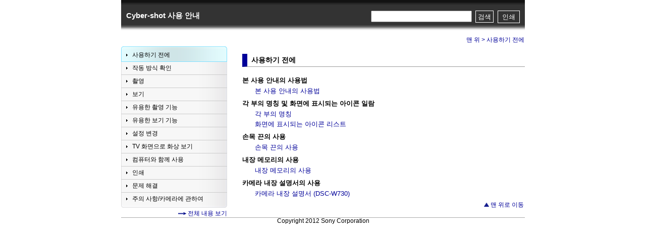

--- FILE ---
content_type: text/html
request_url: https://helpguide.sony.net/gbmig/44436404/v1/kr/contents/01/index.html
body_size: 7384
content:
<!DOCTYPE html PUBLIC "-//W3C//DTD XHTML 1.0 Strict//EN" "http://www.w3.org/TR/xhtml1/DTD/xhtml1-strict.dtd">
<html xmlns="http://www.w3.org/1999/xhtml" lang="ko" xml:lang="ko">
	<!-- saved from url=(0014)about:internet -->
	<head>
		<meta http-equiv="Content-Type" content="text/html; charset=UTF-8" />
		<meta http-equiv="content-script-type" content="text/javascript" />
		<meta name="title1" content="사용하기 전에" />
		<meta name="Applicable model" content="DSC-W710/W730" />
		<meta name="keywords" content="온라인 사용설명서,설명서,사용 안내,사용설명서,사용 설명서,사용 지침,지원,Cyber-shot" />
		<title>DSC-W710/W730 | Cyber-shot 사용 안내</title>
		<link rel="stylesheet" type="text/css" href="../common/styles/style_kr.css" media="all" />
		<script type="text/javascript">var UseIE=false;</script>
<!--[if IE]>
		<script type="text/javascript">var UseIE=true;</script>
<![endif]-->
		<script type="text/javascript" src="../common/scripts/onload.js"></script>
		<script type="text/javascript" src="../common/scripts/mouseaction.js"></script>
		<script type="text/javascript" src="../common/scripts/print.js"></script>
		<script type="text/javascript" src="../common/scripts/search_library.js"></script>
		<script type="text/javascript" src="../search/resource.json"></script>
	</head>
	<body>
		<a name="page_top"></a>
		<div class="header">
			<div class="heading_bar">
				<div class="manual_name"><a href="../../index.html">Cyber-shot 사용 안내</a></div>
				<div class="print"><a href="javascript:void(0);" target="_self" onclick="openPrintWindow();">인쇄</a></div>
				<div class="search_button" onmouseout="this.className='search_button';" onmouseover="this.className='search_button_mouseover';">
					<button id="id_search_button" type="submit">검색</button>
				</div>
				<div class="search_input">
					<input id="id_search" name="search" accesskey="k" onkeydown="fncSearchKeyDown(event.keyCode, this.value);" />
				</div>
			</div>
		</div>
		<div class="container" id="docs">
			<div class="menu">
<a href="../../contents/01/index.html" class="menu_item_top_select">
<div class="menu_item_header"><img src="../common/images/ispacer.gif" /></div>
<div class="menu_item"><div class="item"><img class="arrow" src="../common/images/arrow.png" />사용하기 전에</div></div>
</a
><a href="../../contents/02/index.html" class="menu_item_middle previous_selected">
<div class="menu_item_header"><img src="../common/images/ispacer.gif" /></div>
<div class="menu_item"><div class="item"><img class="arrow" src="../common/images/arrow.png" />작동 방식 확인</div></div>
</a
><a href="../../contents/03/index.html" class="menu_item_middle">
<div class="menu_item_header"><img src="../common/images/ispacer.gif" /></div>
<div class="menu_item"><div class="item"><img class="arrow" src="../common/images/arrow.png" />촬영</div></div>
</a
><a href="../../contents/04/index.html" class="menu_item_middle">
<div class="menu_item_header"><img src="../common/images/ispacer.gif" /></div>
<div class="menu_item"><div class="item"><img class="arrow" src="../common/images/arrow.png" />보기</div></div>
</a
><a href="../../contents/05/index.html" class="menu_item_middle">
<div class="menu_item_header"><img src="../common/images/ispacer.gif" /></div>
<div class="menu_item"><div class="item"><img class="arrow" src="../common/images/arrow.png" />유용한 촬영 기능</div></div>
</a
><a href="../../contents/06/index.html" class="menu_item_middle">
<div class="menu_item_header"><img src="../common/images/ispacer.gif" /></div>
<div class="menu_item"><div class="item"><img class="arrow" src="../common/images/arrow.png" />유용한 보기 기능</div></div>
</a
><a href="../../contents/07/index.html" class="menu_item_middle">
<div class="menu_item_header"><img src="../common/images/ispacer.gif" /></div>
<div class="menu_item"><div class="item"><img class="arrow" src="../common/images/arrow.png" />설정 변경</div></div>
</a
><a href="../../contents/08/index.html" class="menu_item_middle">
<div class="menu_item_header"><img src="../common/images/ispacer.gif" /></div>
<div class="menu_item"><div class="item"><img class="arrow" src="../common/images/arrow.png" />TV 화면으로 화상 보기</div></div>
</a
><a href="../../contents/09/index.html" class="menu_item_middle">
<div class="menu_item_header"><img src="../common/images/ispacer.gif" /></div>
<div class="menu_item"><div class="item"><img class="arrow" src="../common/images/arrow.png" />컴퓨터와 함께 사용</div></div>
</a
><a href="../../contents/10/index.html" class="menu_item_middle">
<div class="menu_item_header"><img src="../common/images/ispacer.gif" /></div>
<div class="menu_item"><div class="item"><img class="arrow" src="../common/images/arrow.png" />인쇄</div></div>
</a
><a href="../../contents/11/index.html" class="menu_item_middle">
<div class="menu_item_header"><img src="../common/images/ispacer.gif" /></div>
<div class="menu_item"><div class="item"><img class="arrow" src="../common/images/arrow.png" />문제 해결</div></div>
</a
><a href="../../contents/12/index.html" class="menu_item_bottom">
<div class="menu_item_header"><img src="../common/images/ispacer.gif" /></div>
<div class="menu_item"><div class="item"><img class="arrow" src="../common/images/arrow.png" />주의 사항/카메라에 관하여</div></div>
<div class="menu_item_footer"><img src="../common/images/ispacer.gif" /></div>
</a>
				<div class="link_to_contentslist"><img src="../common/images/arrow_contentslist_right.gif" alt="" width="16" height="5" /> <a href="../contentslist.html">전체 내용 보기</a></div>
			</div>
			<div class="content">
				<div class="navigator">
					<div class="topic_path"><a href="../../index.html">맨 위</a>&nbsp;&gt;&nbsp;사용하기 전에</div>
				</div>
<h1 class="l0">사용하기 전에</h1>
<ul class="toc">
			<li class="tocl1"><a name="l_본 사용 안내의 사용법" style="text-decoration:none;">본 사용 안내의 사용법</a></li>
				<li class="tocl2"><a href="./01/01/01.html">본 사용 안내의 사용법</a></li>
			<li class="tocl1"><a name="l_각 부의 명칭 및 화면에 표시되는 아이콘 일람" style="text-decoration:none;">각 부의 명칭 및 화면에 표시되는 아이콘 일람</a></li>
				<li class="tocl2"><a href="./02/01/01.html">각 부의 명칭</a></li>
				<li class="tocl2"><a href="./02/02/02.html">화면에 표시되는 아이콘 리스트</a></li>
			<li class="tocl1"><a name="l_손목 끈의 사용" style="text-decoration:none;">손목 끈의 사용</a></li>
				<li class="tocl2"><a href="./03/01/01.html">손목 끈의 사용</a></li>
			<li class="tocl1"><a name="l_내장 메모리의 사용" style="text-decoration:none;">내장 메모리의 사용</a></li>
				<li class="tocl2"><a href="./04/01/01.html">내장 메모리의 사용</a></li>
			<li class="tocl1"><a name="l_using the in-camera guide" style="text-decoration:none;">카메라 내장 설명서의 사용</a></li>
				<li class="tocl2"><a href="./05/01/01.html">카메라 내장 설명서 (DSC-W730)</a></li>
</ul>
				<div class="return_to_top"><img src="../common/images/s3040.gif" alt="" width="10" height="8" /> <a href="#page_top">맨 위로 이동</a></div>
			</div>
			<div class="footer">
				<div class="copy_right">Copyright 2012 Sony Corporation</div>
			</div>
		</div>
	</body>
</html>


--- FILE ---
content_type: text/css
request_url: https://helpguide.sony.net/gbmig/44436404/v1/kr/contents/common/styles/style_kr.css
body_size: 16691
content:
/*********************************************************
  Cascading Style Sheet for Cybershot HTML.
	Version 2.0.0: 2011-08-26

  Copyright 2010-2011 Sony Corporation
 *********************************************************/
/*** common ******************************************************************/
*{
	margin:		0px;
	padding:	0px;
}

body{
	text-align: center;
	background-color: #ffffff;
	font-size:	72%;
	font-family: sans-serif;
}

body div{
	text-align: left;
}
img{
	border:		none;
}
img.so_uni{
	vertical-align:	middle;
}

/*** header ******************************************************************/
div.header{
	width:			800px;
	margin-left:	auto;
	margin-right:	auto;
}

div.heading_bar{
	height:				50px;
	color:				#ffffff;
	padding:			22px 10px 0px 10px;
	background-image:	url(../images/title_bg.png);
	background-repeat:	repeat-x;
}

div.manual_name{
	font-size:		130%;
	font-weight:	bold;
	float:			left;
}

div.manual_name a{
	text-decoration:	none;
	color:				#FFFFFF;
}

/*** print *********************************************************/
div.print a{
	float:			right;
	color:			#ffffff;
	font-size:		13px;
	border:			1px solid #ffffff;
	padding:		3px 8px 2px 8px;
	margin-right:	0px;
	margin-top:		-1px;
	text-decoration:		none;
	background-color:		#333333;
}

/* hack for IE6 */
* html div.print a{
	padding:		3px 8px 3px 8px;
	margin-top:		0px;
}

/* hack for IE7 */
*+html div.print a{
	padding:		4px 8px 2px 8px;
	margin-top:		0px;
}

div.print a:hover{
	color:				#333333;
	border-top:			2px solid #666666;
	border-left:		2px solid #666666;
	background-color:	#cccccc;
	padding:			3px 8px 2px 7px;
}

/* hack for IE6 */
* html div.print a{
	padding:			3px 8px 3px 8px;
}

/* hack for IE7 */
*+html div.print a{
	padding:			4px 8px 2px 8px;
}


/*** font size *****************************************************/
div.font_size{
	float:			right;
	font-size:		13px;
	padding-top:	4px;
	padding-right:	4px;
}

div.font_size_icon{
	float:	right;
}

/*** Search ********************************************************/
div.search_button{
	float:			right;
	margin-right:	8px;
}

div.search_button_mouseover{
	float:			right;
	margin-right:	7px;
}

div.search_button button{
	color:			#ffffff;
	font-size:		13px;
	border:			1px solid #ffffff;
	padding:		3px 4px 1px 4px;
	margin-top:		-1px;
	background-color:		#333333;
}

/* hack for IE7 */
*+html div.search_button button{
	padding:		4px 4px 0px 4px;
}

div.search_button_mouseover button{
	cursor:				hand;
	color:				#333333;
	font-size:			13px;
	border-top:			2px solid #666666;
	border-right:		1px solid #ffffff;
	border-left:		2px solid #666666;
	border-bottom:		1px solid #ffffff;
	padding:			3px 4px 1px 4px;
	margin-top:			-1px;
	background-color:	#cccccc;
}

/* hack for IE7 */
*+html div.search_button_mouseover button{
	padding:		4px 4px 0px 4px;
}

div.search_input{
	float:		right;
	margin-top:	-1px;
}

div.search_input input#id_search{
	padding-top:	2px;
	padding-bottom:	2px;
	width:			196px;
	margin-right:	7px;
}

/*** container ***************************************************************/
div.container{
	width:			800px;
	height:			auto;
	margin-left:	auto;
	margin-right:	auto;
}

/*** menu **********************************************************/
div.menu{
	width:			210px;
	float:			left;
	text-align:		left;
	padding-top:	20px;
}

div.menu a{
	text-decoration:	none;
	color:				#000000;
	display:			block;
}

div.menu_item_header{
	height:				1px;
	background-image:	url(../images/unselected_line.png);
	cursor:				pointer;
}
a.menu_item_top div.menu_item_header{
	height:				6px;
	background-image:	url(../images/unselected_normal_top.png);
}
div.menu_item{
	background-image:	url(../images/unselected_normal_middle.png);
	background-repeat:	repeat-y;
	padding:			5px 12px;
	cursor:				pointer;
}
a.menu_item_top div.menu_item{
	padding-top:		4px;
}
a.menu_item_bottom div.menu_item{
	padding-bottom:		4px;
}
div.menu_item_footer{
	height:				6px;
	border:				none;
	background-image:	url(../images/unselected_normal_bottom.png);
	background-repeat:	no-repeat;
	cursor:				pointer;
}
div.item{
	text-indent:		-12px;
	margin-left:		10px;
}

a.menu_item_middle_selected div.menu_item_header,
a.menu_item_bottom_selected div.menu_item_header,
a.menu_item_middle_select div.menu_item_header,
a.menu_item_bottom_select div.menu_item_header{
	height:				1px;
	background-image:	url(../images/selected_line.png);
	cursor:				pointer;
}
a.menu_item_top_selected div.menu_item_header,
a.menu_item_top_select div.menu_item_header{
	height:				6px;
	background-image:	url(../images/selected_normal_top.png);
}
a.menu_item_middle_selected div.menu_item,
a.menu_item_top_selected div.menu_item,
a.menu_item_bottom_selected div.menu_item,
a.menu_item_middle_select div.menu_item,
a.menu_item_top_select div.menu_item,
a.menu_item_bottom_select div.menu_item{
	background-image:	url(../images/selected_normal_middle.png);
}
a.menu_item_top_selected div.menu_item,
a.menu_item_top_select div.menu_item{
	padding-top:		4px;
}
a.menu_item_bottom_selected div.menu_item,
a.menu_item_bottom_select div.menu_item{
	padding-bottom:		4px;
}
a.menu_item_bottom_selected div.menu_item_footer,
a.menu_item_bottom_select div.menu_item_footer{
	background-image:	url(../images/selected_normal_bottom.png);
}
a.previous_selected div.menu_item_header{
	background-image:	url(../images/selected_line.png);
}

img.arrow{
	padding-right:	9px;
	vertical-align:	middle;
}

div.link_to_contentslist{
	text-align:		right;
	margin-top:		4px;
}
div.link_to_contentslist img{
	vertical-align:	middle;
}

div.link_to_contentslist a{
	display:		inline;
	color:			#000099;
}

div.link_to_contentslist a:hover{
	text-decoration:	underline;
}

/*** content *******************************************************/
div.content{
	width:			560px;
	margin-left:	30px;
	float:			right;
}

div.content a{
	text-decoration:	none;
	color:				#000099;
}

div.content a:hover{
	text-decoration:	underline;
	color:				#000099;
}

/*** navigator *******************************************/
div.topic_path{
	text-align:		right;
	padding-left:	1px;
	padding-right:	1px;
	font-size:		100%;
	color:			#000099;
}

div.topic_path a{
	text-decoration:	none;
	color:				#000099;
}

div.topic_path a:hover{
	text-decoration:	underline;
	color:				#000099;
}

/*** top pages *******************************************/
h1.manual_models{
	margin-top:		14px;
	color:			#000000;
	font-size:		160%;
	font-weight:	bold;
}

div.manual_title{
	width:			560px;
	margin-top:		5px;
	margin-bottom:	5px;
	padding-bottom:	4px;
	font-size:		135%;
	color:			#000000;
	font-weight:	bold;
	line-height:	130%;
	border-bottom:	1px solid #0000fe;
}

div.lead_text{
	margin-top:		7px;
	margin-bottom:	6px;
	color:			#000000;
	font-size:		100%;
	font-weight:	normal;
	line-height:	130%;
}

div.logo{
	text-align:		right;
	margin-top:		10px;
	margin-bottom:	10px;
}

/*** toc pages *******************************************/
h1.l0{
	margin-top:		20px;
	margin-bottom:	18px;
	padding-top:	4px;
	padding-bottom:	3px;
	padding-left:	8px;
	clear:			both;
	color:			#000000;
	font-size:		120%;
	font-weight:	bold; 
	border-bottom:	1px solid #999999;
	border-left:	10px solid #000099;
}

ul.toc{
	list-style:	none;
	font-size:	110%;
}

ul.toc li.tocl1{
	margin-top:		8px;
	margin-bottom:	3px;
	font-weight:	bold; 	
	line-height:	145%;
}
li.tocl1 a{
	color:			#000000;
}

ul.toc li.tocl2{
	margin-top:		4px;
	margin-left:	25px;
	font-weight:	normal; 	
	line-height:	130%;
}
li.tocl2 a{
	color:			#000099;
}

/*** footer ********************************************************/
div.footer{
	width:				800px;
	height:				auto;
	clear:				both;
	font-weight:		normal;
	background-color:	#ffffff;
}

div.return_to_top{
	margin-top:			7px;
	padding-right:		2px;
	padding-left:		10px;
	font-size:			100%;
	text-align:			right;
}

div.return_to_top a{
	text-decoration:	none;
	color:				#000099;
}

div.return_to_top a:hover{
	text-decoration:	underline;
	color:				#000099;
}

div.copy_right{
	width:			800px;
	margin-top:		4px;
	margin-bottom:	10px;
	text-align:		center;
	border-top:		1px solid #aaaaaa;
}


/*** contents pages **********************************************************/
/*** headings ******************************************************/
h2.l2{
	margin-bottom:	18px;
	padding-top:	20px;
	padding-bottom:	5px;
	clear:			both;
	color:			#000000;
	font-size:		130%;
	font-weight:	bold; 
	border-bottom:	solid 2px #aaaaaa;
}

h3.l3{
	margin-top:		26px;
	margin-bottom:	8px;
	padding:		2px 0px 0px 5px;
	color:			#000000;
	font-size:		120%;
	font-weight:	bold;
	border-left:	5px solid #000099;
	vertical-align:	middle;
}

h4.l4{
	margin-top:		10px;
	margin-bottom:	3px;
	padding:		2px 0px 0px 0px;
	color:			#000000;
	font-size:		120%;
	font-weight:	bold;
	line-height:	125%;
}

div.item_list_title{
	margin-top:		25px;
	margin-bottom:	5px;
	padding-top:	5px;
	font-weight:	bold;
	color:			#000000;
	border-top:		solid 1px #cccccc;
}

/*** bodys *********************************************************/
div.b{
}

div.illust{
	text-align:		left;
	margin-top:		12px;
	margin-bottom:	12px;
}

div.illust_center{
	text-align:		center;
	margin-top:		12px;
	margin-bottom:	0.8em;
}

div.illust_right{
	text-align:		right;
	margin-top:		12px;
	margin-bottom:	0.8em;
}

div.illust_step{
	text-align:		left;
	margin-left:	23px;
	margin-top:		12px;
	margin-bottom:	0.8em;
}

div.item_list{
	padding-top:	0px;
	padding-bottom:	4px;
	line-height:	120%;
}

/*** steps *********************************************************/
ol.step_h2{
	margin-top:		4px;
	font-weight:	bold;
	list-style-type:	none;
}
ol.step_h2 li{
	padding-left:		30px;
	padding-top:		1px;
	background-repeat:	no-repeat;
	background-position:	-0.2em -0.2em;
	line-height:		190%;
}
ol.step_h2 li p{
}
div.step_h2_body{
	margin-left:	30px;
	margin-bottom:	2px;
}

ol.step_sub_h2{
	margin-top:		4px;
	margin-left:	27px;
	font-weight:	bold;
	list-style-type:	none;
}
ol.step_sub_h2 li{
	padding-left:		30px;
	padding-top:		1px;
	background-repeat:	no-repeat;
	background-position:	-0.2em -0.2em;
	line-height:		190%;
}
ol.step_sub_h2 li p{
}
div.step_sub_h2_body{
	margin-left:	57px;
	margin-bottom:	2px;
}

ol.sub_h2{
	padding-top:	4px;
	list-style:		none;
}
ol.sub_h2 li{
	padding-left:		18px;
	background-repeat:	no-repeat;
	background-position:	-0.15em -0.15em;
}
div.sub_h2_body{
	margin-left:	18px;
}

ol.step_proc{
	font-weight:	bold;
	margin-left:	23px;
}
ol.step_proc li{
	margin-top:		5px;
}
ol.step_proc li p{
	font-weight:	normal;
}
div.step_proc_body{
	margin-left:	23px;
}
/*** lists *********************************************************/
div.link_list{
	padding-bottom:	4px;
	padding-left:	15px;
	font-size:		100%;
	line-height:	125%;
	background:		url(../images/s3010.gif) no-repeat;
	background-position:	0em 0.3em;
}

ul.sub_bull{
	padding-left:	18px;
	list-style:		none;
	background:		url(../fontimages/souni/souni_e3d0.png) no-repeat;
}

ul.sub_hyph{
	padding-left:	30px;
	list-style:		none;
	background:		url(../fontimages/souni/souni_e215.png) no-repeat;
	background-position:	1.1em -0.2em;
}

div.sub_aster{
	margin-top:		2px;
	font-size:		95%;
	padding-left:	1.995em;
	text-indent:	-1.995em;
}

div.step_sub_aster{
	margin-top:		2px;
	font-size:		95%;
	padding-left:	4.945em;
	text-indent:	-1.995em;
}

ul.step_bull{
	margin-left:	25px;
	padding-left:	18px;
	list-style:		none;
	background:		url(../fontimages/souni/souni_e3d0.png) no-repeat;
}

/*** TS ************************************************************/
div.ts_q{
	margin-top:		25px;
	margin-bottom:	10px;
	padding-top:	5px;
	font-size:		110%;
	font-weight:	bold;
	color:			#000000;
	border-top:		solid 1px #cccccc;
}

ul.ts_a{
	margin-top:		8px;
	padding-left:	18px;
	list-style:		none;
	background:		url(../fontimages/souni/souni_e3d0.png) no-repeat;
}

ul.ts_arrow{
	margin-top:		2px;
	padding-left:	32px;
	list-style:		none;
	background:		url(../fontimages/souni/souni_e173.png) no-repeat;
	background-position:	1.1em -0.1em;
}

/*** tables ********************************************************/
table.b{
	border-collapse:	collapse;
	border:				solid 1px #000000;
	line-height:		125%;
	margin:				10px 0px 2px 0px;
}
table.b div.table_h{
	padding:	0px 4px;
	font-weight:		bold;
}
table.b td{
	padding:	3px 4px 3px 4px;
	border:		solid 1px #000000;
}
table ul.table_b_bull{
	padding-left:	15px;
	list-style:		none;
	background:		url(../fontimages/souni/souni_e3d0.png) no-repeat;
	background-position:	-0.3em 0em;
}

/*** hint **********************************************************/
div.hint{
	color:			#000000;
	font-weight:	bold;
}

/*** note **********************************************************/
div.note{
	color:			#cc0000;
	font-weight:	bold;
}

/*** highlight *****************************************************/
div.highlight_hint{
	background-color:	#edf0f4;
	margin:		12px 0px 8px 0px;
	padding:	6px 2px 6px 6px;
}

div.highlight_note{
	background-color:	#dfe3e8;
	margin:		12px 0px 8px 0px;
	padding:	6px 2px 6px 6px;
}

/*** Search Result *************************************************/
h1.result_title{
	color:			#000000;
	font-size:		130%;
	font-weight:	bold;
	margin-top:		20px;
	margin-bottom:	8px;
}

div.search_topic_title{
	font-size:				120%;
	margin-top:				13px;
	margin-bottom:			2px;
}

div.search_topic_summary{
	font-size:				120%;
	padding-left:			1em;
	padding-bottom:			17px;
	border-bottom:			1px solid #cccccc;
}

ul.search_tips{
	margin-left:			18px;
}

div#id_search_status{
	text-align:				right;
	font-size:				1px;
	margin-top:				12px;
}
div#id_search_status button{
	padding:				0px 1px;
	margin:					1px 1px 0px 0px;
	vertical-align:			Top;
}
div#id_search_status button.page{
	background:				#FFFFFF;
	border:					none;
	cursor:					Pointer;
	color:					#000099;
}
div#id_search_status button.page_current{
	background:				#FFFFFF;
	border:					none;
	color:					#000000;
	font-weight:			Bold;
	cursor:					Default;
}
div#id_search_status button.previous_active,
div#id_search_status button.next_active{
	border:					None;
	background:				Transparent;
	font-weight:			bold;
	cursor:					Pointer;
}
div#id_search_status button.disabled{
	border:					None;
	background:				Transparent;
	color:					#808080;
	font-weight:			Normal;
}
div#id_search_results a{
	color:					#000099;
	text-decoration:		none;
}
div#id_search_results a:hover{
	text-decoration:		underline;
}
span.hit{
	background:				#FFFF00;
}

/*** character styles **********************************************/
span.bold{
	font-weight:	bold;
}

span.small{
	font-size:		90%;
}

span.superscript{
	vertical-align:	super;
	font-size:		80%;
}

/*** delimiter **********************************************/
table.delimiter_start{
	margin-left:		0px;
	margin-top:			0px;
}
table.delimiter_end{
	width:				100%;
	margin-bottom:		4px;
}

td.delimiter_arrow_start_title{
	background:			White;
	padding-left:		0px;
}
span.delimiter_start{
	font:				Bold 8pt Tahoma;
	color:				Gray;
}
td.delimiter_arrow_start_left{
	font-size:			0px;
}
img.delimiter_arrow_start_left{
	height:				21px;
}
td.delimiter_arrow_start_center{
	font-size:			0px;
	width:				100%;
}
img.delimiter_arrow_start_center{
	width:				100%;
	height:				21px;
}
td.delimiter_arrow_start_right{
	width:				2px;
	font-size:			0px;
}
img.delimiter_arrow_start_right{
	width:				100%;
	height:				21px;
}
td.delimiter_arrow_end_left{
	font-size:			0px;
}
img.delimiter_arrow_end_left{
	width:				100%;
	height:				21px;
}
td.delimiter_arrow_end_center{
	font-size:			0px;
	width:				100%;
}
img.delimiter_arrow_end_center{
	width:				100%;
	height:				21px;
}
span.delimiter_end{
	font:				Bold 8pt Tahoma;
	color:				Gray;
}
td.delimiter_arrow_end_right{
	font-size:			0px;
}
img.delimiter_arrow_end_right{
	height:				21px;
}
td.delimiter_arrow_start_title{
	background:			White;
	padding-left:		0px;
}
td.delimiter_arrow_end_title{
	background:			White;
	padding-right:		0px;
	text-align:			Right;
	padding-top:		0px;
}


--- FILE ---
content_type: application/x-javascript
request_url: https://helpguide.sony.net/gbmig/44436404/v1/kr/contents/common/scripts/search_library.js
body_size: 17703
content:
function fncSearchKeyDown(a,c){try{document.all||a==13&&document.getElementById("id_search_button").click();if(c==fncGetResourceByResourceId("enter_search_keyword"))if(document.getElementById("id_search")){document.getElementById("id_search").value="";document.getElementById("id_search").style.color="#000000"}else if(document.getElementById("id_search_texts")){document.getElementById("id_search_texts").value="";document.getElementById("id_search_texts").style.color="#000000"}}catch(d){}}
function fncOpenSubWindow(a,c){try{(c=="_blank"?window.open(a,c):window.open(a+"?sub=yes",c,"directories=no,location=no,menubar=no,status=no,toolbar=no,resizable=yes,width=640,top="+(screen.height/2-240)+",left="+(screen.width/2-320)+",height=480")).focus()}catch(d){}}function fncKeyPress(){try{event.keyCode==27&&window.close()}catch(a){}}
function fncGetTocNodeByLinkName(a){try{for(var c=eval(toc),d=c.length,b=0;b<d;b++){var e;if(c[b].link_name){e=c[b].link_name;if(e!=""){var f=e.indexOf("::");if(f!=-1)e=e.substring(f+2);if(e==a)return c[b]}}}return false}catch(i){}}function fncGetResourceByResourceId(a){try{for(var c=eval(resource),d=c.length,b=0;b<d;b++)if(c[b].id==a)return c[b].value;return""}catch(e){}}
function fncIncludeHeader(){try{if(header){for(var a=[],c=header.split(","),d=c.length,b=0;b<d;b++)switch(c[b]){case "|":a.push('<img class="header_vr" src="../frame_images/hdr_vr.gif" />');break;case "_SEARCH_":break;default:a.push('<a id="id_link_'+c[b]+'"></a>')}document.getElementById("id_header_include").innerHTML=a.join("")}}catch(e){}}
function fncIncludeFooter(){try{if(footer){for(var a=[],c=footer.split(","),d=c.length,b=0;b<d;b++)switch(c[b]){case "|":a.push('<img class="footer_vr" src="../frame_images/ftr_vr.gif" />');break;case "_PUBNO_":a.push('<span id="id_res_pub_number"></span>');break;default:a.push('<a id="id_link_'+c[b]+'"></a>')}document.getElementById("id_footer_include").innerHTML=a.join("")}}catch(e){}}
function fncLoadResource(){try{for(var a=eval(resource),c=a.length,d=0;d<c;d++){if(document.getElementById("id_res_"+a[d].id))document.getElementById("id_res_"+a[d].id).innerHTML=a[d].value;if(document.title=="")if(a[d].id=="title")document.title=a[d].value}}catch(b){}}
function fncResizeFrame(){try{var a=fncGetWindowWidth(),c=fncGetWindowHeight();if(document.getElementById("id_body")){document.getElementById("id_body").style.height=c-70+"px";document.getElementById("id_body").style.width=a+"px"}if(document.getElementById("id_footer")){document.getElementById("id_footer").style.top=c-26+"px";document.getElementById("id_footer").style.width=a+"px"}}catch(d){}}
function fncSearchBox(){try{if(document.getElementById("id_search")){if(document.getElementById("id_search").value==""){document.getElementById("id_search").value=fncGetResourceByResourceId("enter_search_keyword");document.getElementById("id_search").style.color="#808080"}if(document.getElementById("id_search").value==fncGetResourceByResourceId("enter_search_keyword"))document.getElementById("id_search").style.color="#808080";document.getElementById("id_search").onclick=function(){if(this.value==
fncGetResourceByResourceId("enter_search_keyword")){this.value="";document.getElementById("id_search").style.color="#000000"}};document.getElementById("id_search").onblur=function(){if(this.value==""){this.value=fncGetResourceByResourceId("enter_search_keyword");document.getElementById("id_search").style.color="#808080"}}}else if(document.getElementById("id_search_texts")){if(document.getElementById("id_search_texts").value==""){document.getElementById("id_search_texts").value=fncGetResourceByResourceId("enter_search_keyword");
document.getElementById("id_search_texts").style.color="#808080"}if(document.getElementById("id_search_texts").value==fncGetResourceByResourceId("enter_search_keyword"))document.getElementById("id_search_texts").style.color="#808080";document.getElementById("id_search_texts").onclick=function(){if(this.value==fncGetResourceByResourceId("enter_search_keyword")){this.value="";document.getElementById("id_search_texts").style.color="#000000"}};document.getElementById("id_search_texts").onblur=function(){if(this.value==
""){this.value=fncGetResourceByResourceId("enter_search_keyword");document.getElementById("id_search_texts").style.color="#808080"}}}}catch(a){}}var search;
function fncDoSearch(a){try{var c=document.getElementById("id_search").value;var d=c=c.trim();if(c==""||c==fncGetResourceByResourceId("enter_search_keyword"))document.getElementById("id_search_results").innerHTML=fncGetNoneFoundMessage();else{var b=/([$()\-^\\\|\[\]{},:+*.?])/g;if(b.exec(c)!=null)c=c.replace(b,"\\$1");b=/(&)/g;if(b.exec(c)!=null){c=c.replace(b,"&amp;");d=d.replace(b,"&amp;")}b=/(<)/g;if(b.exec(c)!=null){c=c.replace(b,"&lt;");d=d.replace(b,"&lt;")}b=/(>)/g;if(b.exec(c)!=null){c=c.replace(b,
"&gt;");d=d.replace(b,"&gt;")}var e=false,f=[],i=c.length;for(b=0;b<i;b++){var h=c.substring(b,b+1);if(h=='"'||h=="\u201d"||h=="\u201c"){h="";e=!e}else if(e&&(h==" "||h=="\u3000"||h=="\t"))h="___SPACE___";f.push(h)}c=f.join("");e=false;f=[];i=d.length;for(b=0;b<i;b++){h=d.substring(b,b+1);if(h=='"'||h=="\u201d"||h=="\u201c"){h="";e=!e}else if(e&&(h==" "||h=="\u3000"||h=="\t"))h="___SPACE___";f.push(h)}d=f.join("");h=/[\s\u3000]+/;var j=c.split(h),l=d.split(h);if(j.join("")==""){document.getElementById("id_search").value=
fncGetResourceByResourceId("enter_search_keyword");document.getElementById("id_search").style.color="#808080";document.getElementById("id_search_results").innerHTML=fncGetNoneFoundMessage();return false}i=j.length;for(b=0;b<i;b++)j[b]=j[b].replace(/___SPACE___/g," ");i=l.length;for(b=0;b<i;b++)l[b]=l[b].replace(/___SPACE___/g," ");f=d="";if(document.getElementById("id_search_chapters")){var p=document.getElementById("id_search_chapters").getElementsByTagName("input");i=p.length;h=[];e=[];for(b=0;b<
i;b++)p[b].checked?h.push(p[b].id):e.push(p[b].id);if(h.length==i){d=h.join(",");f='<div class="search_scope_status">'+fncGetResourceByResourceId("search_scope")+fncGetResourceByResourceId("search_scope_all")+fncGetResourceByResourceId("search_scope_chapter")+"</div>"}else if(h.length!=0&&!document.getElementById("id_search_options_search_scope_all").checked){d=h.join(",");f='<div class="search_scope_status">'+fncGetResourceByResourceId("search_scope")+"<b>"+h.length+"</b>"+fncGetResourceByResourceId("search_scope_chapter")+
"</div>"}else{d=e.join(",");f='<div class="search_scope_status">'+fncGetResourceByResourceId("search_scope")+fncGetResourceByResourceId("search_scope_all")+fncGetResourceByResourceId("search_scope_chapter")+"</div>"}}var n=fncGetConstantByName("search_show_around");n||(n=50);h=p=n;var m=fncGetConstantByName("search_show_result_count");m||(m=10);var o=fncGetConstantByName("search_page_max_range");o||(o=5);var s=parseInt(o/2),B=parseInt(o/2);n=0;e=[];if(strWindowType!="GLOSSARY"){e.push(f);f=[];f.push('<div class="search_result_conditions">');
f.push(fncGetResourceByResourceId("search_result_conditions"));e.push('<div class="search_result_conditions" id="id_search_result_item"></div>')}var x=j.length;for(f=0;f<x;f++){var k=j[f];if(document.getElementById("id_search_options_multibyte"))if(document.getElementById("id_search_options_multibyte").checked){k=fncConvertSearchText(k,true);j[f]=k}var y="i";if(document.getElementById("id_search_options_case")){if(document.getElementById("id_search_options_case").checked)y=""}else if(fncGetCookie("SEARCH-OPTIONS-CASE")==
"TRUE")y=""}i=search.length;for(b=0;b<i;b++){var t=search[b].body,D=search[b].toc_id,M=search[b].title,N=search[b].category;if(t){if(d!="")if(RegExp("("+N+")","i").exec(d)==null)continue;x=j.length;var E=[];for(f=0;f<x;f++){k=j[f];var v="("+k+")";if(strWindowType=="GLOSSARY")v="\\b("+k+")\\b";var F=RegExp(v,y);if(F.exec(t)==null)break;else{var w=t.search(F);if(w!=-1){var q="",G=t.substring(0,w),H=G.lastIndexOf("&");if(k!="&")if(H!=-1)q=G.substring(H);var u="",I=t.substring(w+l[f].length),J=I.indexOf(";");
if(l[f]!=";")if(J!=-1)u=I.substring(0,J+1);var z=q+l[f].toLowerCase()+u;if(z=="&amp;"||z=="&lt;"||z=="&gt;"||z=="&quot;")break;for(var A=t.substring(w-p,w+h);;)if(A.substring(0,1).match(/[\u0E31]|[\u0E47-\u0E4E]|[\u0E34-\u0E3A]/)!=null)A=A.substring(1);else break;E.push(A)}}if(f==j.length-1){n++;if(a*m>=n+0&&a*m-m<n+0){var g=E.join("...");for(u=q=0;u<x;u++){switch(q){case 0:strMarkerColor=String.fromCharCode(8320);break;case 1:strMarkerColor=String.fromCharCode(8321);break;case 2:strMarkerColor=String.fromCharCode(8322);
break;case 3:strMarkerColor=String.fromCharCode(8323);break;case 4:strMarkerColor=String.fromCharCode(8324);break;case 5:strMarkerColor=String.fromCharCode(8325);break;case 6:strMarkerColor=String.fromCharCode(8326);break;case 7:strMarkerColor=String.fromCharCode(8327);break;case 8:strMarkerColor=String.fromCharCode(8328);break;case 9:strMarkerColor=String.fromCharCode(8329)}k=j[u];k=k.replace(/&amp;/g,String.fromCharCode(726));k=k.replace(/&quot;/g,String.fromCharCode(698));k=k.replace(/&lt;/g,String.fromCharCode(753));
k=k.replace(/&gt;/g,String.fromCharCode(754));v="("+k+")";if(strWindowType=="GLOSSARY")v="\\b("+k+")\\b";var O=RegExp(v,"g"+y);g=g.replace(/&amp;/g,String.fromCharCode(726));g=g.replace(/&quot;/g,String.fromCharCode(698));g=g.replace(/&lt;/g,String.fromCharCode(753));g=g.replace(/&gt;/g,String.fromCharCode(754));g=g.replace(O,function(P){return String.fromCharCode(8261)+strMarkerColor+P+String.fromCharCode(8262)});g=g.replace(/\u02D6/g,"&amp;");g=g.replace(/\u02BA/g,"&quot;");g=g.replace(/\u02F1/g,
"&lt;");g=g.replace(/\u02F2/g,"&gt;");q++;if(q>=10)q=0}var Q=RegExp("\u2046","g");g=g.replace(RegExp("\u2045([\u2080-\u2089])","g"),'<span class="hit hit_$1">');g=g.replace(Q,"</span>");g=g.replace(/\u2080/g,"0");g=g.replace(/\u2081/g,"1");g=g.replace(/\u2082/g,"2");g=g.replace(/\u2083/g,"3");g=g.replace(/\u2084/g,"4");g=g.replace(/\u2085/g,"5");g=g.replace(/\u2086/g,"6");g=g.replace(/\u2087/g,"7");g=g.replace(/\u2088/g,"8");g=g.replace(/\u2089/g,"9");g=g.replace(/\u00b6+/g,"");e.push('<div class="search_topic_title">');
e.push("&nbsp;");D==document.body.toc_id?e.push('<a class="current">'):e.push("<a href=\"javascript:fncOpenTopic('"+D+"', "+a+');void(0);">');e.push(M);e.push("</a>");e.push("</div>");e.push('<div class="search_topic_summary">');e.push("...");e.push(g);e.push("...");e.push("</div>")}}}}}e.push('<input id="id_search_texts" style="display:None;" value="'+c+'" />');document.getElementById("id_search_results").innerHTML=e.join("");document.getElementById("id_search_results").style.backgroundColor="#FFFFFF";
document.getElementById("id_search").select();c=[];c.push("<span>");a>1?c.push('<button accesskey="p" class="previous_active" onclick="fncDoSearch('+(a-1)+');">'+fncGetResourceByResourceId("search_prev")+"</button> "):c.push('<button disabled class="disabled">'+fncGetResourceByResourceId("search_prev")+"</button> ");var r=parseInt(n/m);n%m!=0&&r++;m=1;i=r;if(a-s>1)m=a-s;if(document.getElementById("id_search_result_item")){s=[];n==0?s.push(fncGetNoneFoundMessage()):s.push('<h1 class="result_title">'+
fncGetResourceByResourceId("search_found_message_1")+n+fncGetResourceByResourceId("search_found_message_2"));document.getElementById("id_search_result_item").innerHTML=s.join("")}if(o>=r){i=r;m=1}else if(a+B<=o)i=o;else if(a+B>=r){i=r;m=i-o+1}else i=a+B;for(b=m;b<=i;b++)a==b?c.push('<button class="page_current" onclick="fncDoSearch('+b+');">'+b+"</button>"):c.push('<button class="page" onclick="fncDoSearch('+b+');">'+b+"</button>");a+1<=r?c.push(' <button href="#" accesskey="n" class="next_active" onclick="fncDoSearch('+
(a+1)+');">'+fncGetResourceByResourceId("search_next")+"</button>"):c.push(' <button disabled class="disabled">'+fncGetResourceByResourceId("search_next")+"</button>");c.push("</span>");document.getElementById("id_search_status").innerHTML=c.join("");if(strWindowType=="HOME"){var R=document.getElementById("id_search_texts").value;fncSetCookie("SEARCH-KEYWORD",R)}var K=fncGetCookie("SEARCH-RESULT-SETTING");if(""!=K){var L=K.split(":"),C=L[1];if(L[0]==a)""!=C&&undefined!=C&&window.setTimeout("fncSearchResultScroll("+
C+")",10);else fncSearchResultScroll(0)}else fncSearchResultScroll(0)}}catch(S){}}
function fncGetNoneFoundMessage(){var a=[];a.push('<h1 class="result_title">'+fncGetResourceByResourceId("search_none_found_message_title")+"</h1>");a.push('<div class="b">'+fncGetResourceByResourceId("search_none_found_message_body")+"</div>");a.push('<ul class="search_tips">');for(var c=1;fncGetResourceByResourceId("search_none_found_message_"+c)!="";){a.push("<li>"+fncGetResourceByResourceId("search_none_found_message_"+c)+"</li>");c++}a.push("</ul>");return a.join("")}
function fncSearchResultScroll(a){document.getElementById("id_search_results").scrollTop=a}function fncOpenTopic(a,c){try{var d=encodeURIComponent(document.getElementById("id_search").value),b=a+".html?search="+d;fncSetSearchResultsInfo(c);if(strWindowType=="GLOSSARY")b+="&word=yes";window.open(b,"_self")}catch(e){window.open(b)}}
function fncSetSearchResultsInfo(a){try{document.getElementById("id_search_results")&&strWindowType!="GLOSSARY"&&fncSetCookie("SEARCH-RESULT-SETTING",a+":"+document.getElementById("id_search_results").scrollTop)}catch(c){}}function fncGetConstantByName(a){try{return eval(constant)[0][a]}catch(c){}}function fncGetWindowWidth(){try{var a=window;if(window.opera)var c=a.innerWidth;else if(document.all)c=a.document.body.clientWidth;else if(document.getElementById)c=a.innerWidth;return c}catch(d){}}
function fncGetWindowHeight(){try{var a=window;if(window.opera)var c=a.innerHeight;else if(document.all)c=a.document.body.clientHeight;else if(document.getElementById)c=a.innerHeight;return c}catch(d){}}function fncGetCookiePrefixName(){try{return"EMANUAL-"+fncGetResourceByResourceId("pub_number")+"-"}catch(a){}}function fncSetCookie(a,c){try{document.cookie=fncGetCookiePrefixName()+a+"="+encodeURIComponent(c)+";path=/;"}catch(d){}}
function fncGetCookie(a){try{for(var c=document.cookie.split("; "),d=c.length,b=0;b<d;b++){var e=c[b].split("=");if(fncGetCookiePrefixName()+a==e[0])if(e[1])return decodeURIComponent(e[1])}return""}catch(f){}}
function fncConvertSearchText(a,c){try{var d="",b=fncGetRegExpArray();a=a.replace(/&lt;/g,"<");a=a.replace(/&gt;/g,">");a=a.replace(/&amp;/g,"&");for(var e=a.length,f=0;f<e;f++){var i=a.substring(f,f+1),h="";if(i.match(/[\u005C]/)){var j=a.substring(f+1,f+2);if(i.match(/([$()\-^\\\|\[\]{},:+*.?])/)){h=fncGetRegExpString(i+j,b);f++}}else if(i.match(/[\uFF66-\uFF9F]/)){j=a.substring(f+1,f+2);if(j.match(/[\uFF9E-\uFF9F]/)){var l=i+j;h=fncGetRegExpString(l,b);if(h!=l)f+=j.length}}else if(i.match(/[A-Za-z0-9]/)){var p=
i.charCodeAt(0)+65248,n=String.fromCharCode(p);h="("+i+"|"+n+")"}else if(i.match(/[\uFF21-\uFF3A\uFF41-\uFF5A\uFF10-\uFF19]/)){var m=i.charCodeAt(0)-65248;l=String.fromCharCode(m);h="("+l+"|"+i+")"}if(h=="")h=fncGetRegExpString(i,b);d+=h}if(c){d=d.replace(/&/g,"&amp;");d=d.replace(/</g,"&lt;");d=d.replace(/>/g,"&gt;")}return d}catch(o){}}
function fncGetRegExpString(a,c){for(var d=a,b=fncGetRegExpSeparator(),e=c.length,f=0;f<e;f++){for(var i=c[f],h=i.split(b),j=h.length,l=0;l<j;l++)if(h[l]==a){d=i.replace(b,"|");d="("+d+")";break}if(d!=a)break}return d}
function fncGetRegExpArray(){var a=fncGetRegExpSeparator();return["\uff71"+a+"\u30a2","\uff72"+a+"\u30a4","\uff73"+a+"\u30a6","\uff74"+a+"\u30a8","\uff75"+a+"\u30aa","\uff76"+a+"\u30ab","\uff77"+a+"\u30ad","\uff78"+a+"\u30af","\uff79"+a+"\u30b1","\uff7a"+a+"\u30b3","\uff7b"+a+"\u30b5","\uff7c"+a+"\u30b7","\uff7d"+a+"\u30b9","\uff7e"+a+"\u30bb","\uff7f"+a+"\u30bd","\uff80"+a+"\u30bf","\uff81"+a+"\u30c1","\uff82"+a+"\u30c4","\uff83"+a+"\u30c6","\uff84"+a+"\u30c8","\uff85"+a+"\u30ca","\uff86"+a+"\u30cb",
"\uff87"+a+"\u30cc","\uff88"+a+"\u30cd","\uff89"+a+"\u30ce","\uff8a"+a+"\u30cf","\uff8b"+a+"\u30d2","\uff8c"+a+"\u30d5","\uff8d"+a+"\u30d8","\uff8e"+a+"\u30db","\uff8f"+a+"\u30de","\uff90"+a+"\u30df","\uff91"+a+"\u30e0","\uff92"+a+"\u30e1","\uff93"+a+"\u30e2","\uff94"+a+"\u30e4","\uff95"+a+"\u30e6","\uff96"+a+"\u30e8","\uff97"+a+"\u30e9","\uff98"+a+"\u30ea","\uff99"+a+"\u30eb","\uff9a"+a+"\u30ec","\uff9b"+a+"\u30ed","\uff9c"+a+"\u30ef","\uff66"+a+"\u30f2","\uff9d"+a+"\u30f3","\uff67"+a+"\u30a1","\uff68"+
a+"\u30a3","\uff69"+a+"\u30a5","\uff6a"+a+"\u30a7","\uff6b"+a+"\u30a9","\uff6f"+a+"\u30c3","\uff6c"+a+"\u30e3","\uff6d"+a+"\u30e5","\uff6e"+a+"\u30e7","\uff73\uff9e"+a+"\u30f4","\uff76\uff9e"+a+"\u30ac","\uff77\uff9e"+a+"\u30ae","\uff78\uff9e"+a+"\u30b0","\uff79\uff9e"+a+"\u30b2","\uff7a\uff9e"+a+"\u30b4","\uff7b\uff9e"+a+"\u30b6","\uff7c\uff9e"+a+"\u30b8","\uff7d\uff9e"+a+"\u30ba","\uff7e\uff9e"+a+"\u30bc","\uff7f\uff9e"+a+"\u30be","\uff80\uff9e"+a+"\u30c0","\uff81\uff9e"+a+"\u30c2","\uff82\uff9e"+
a+"\u30c5","\uff83\uff9e"+a+"\u30c7","\uff84\uff9e"+a+"\u30c9","\uff8a\uff9e"+a+"\u30d0","\uff8b\uff9e"+a+"\u30d3","\uff8c\uff9e"+a+"\u30d6","\uff8d\uff9e"+a+"\u30d9","\uff8e\uff9e"+a+"\u30dc","\uff8a\uff9f"+a+"\u30d1","\uff8b\uff9f"+a+"\u30d4","\uff8c\uff9f"+a+"\u30d7","\uff8d\uff9f"+a+"\u30da","\uff8e\uff9f"+a+"\u30dd","!"+a+"\uff01",'"'+a+"\u201d","#"+a+"\uff03","\\$"+a+"\uff04","%"+a+"\uff05","&"+a+"\uff06","'"+a+"\u2019","\\("+a+"\uff08","\\)"+a+"\uff09","\\*"+a+"\uff0a","\\+"+a+"\uff0b","\\,"+
a+"\uff0c","\\-"+a+"\uff0d","\\."+a+"\uff0e","/"+a+"\uff0f","\\:"+a+"\uff1a",";"+a+"\uff1b","<"+a+"\uff1c","="+a+"\uff1d",">"+a+"\uff1e","\\?"+a+"\uff1f","@"+a+"\uff20","\\["+a+"\uff3b","\\\\"+a+"\uffe5","\\]"+a+"\uff3d","\\^"+a+"\uff3e","_"+a+"\uff3f","`"+a+"\u2018","\\{"+a+"\uff5b","\\|"+a+"\uff5c","\\}"+a+"\uff5d","~"+a+"\uff5e","\uff61"+a+"\u3002","\uff62"+a+"\u300c","\uff63"+a+"\u300d","\uff64"+a+"\u3001","\uff65"+a+"\u30fb"]}function fncGetRegExpSeparator(){return"###Separator###"}
String.prototype.trim=function(){return this.replace(/(^\s+|\s+$)/g,"")};


--- FILE ---
content_type: application/x-javascript
request_url: https://helpguide.sony.net/gbmig/44436404/v1/kr/contents/common/scripts/onload.js
body_size: 8805
content:
var UserIE8=false,c=[];
window.onload=function(){try{if(UseIE)if(navigator.userAgent.indexOf("MSIE 8.0")!=-1)UserIE8=true;if(window.name=="printWindow"){printReady();window.print()}fncLoadResource();fncSearchBox("hdr_srch_w_bg");var b=fncGetConstantByName("search_help");if(b)search_help_node=fncGetTocNodeByLinkName(b);if(fncGetConstantByName("search_option_multibyte")!=1)document.getElementById("id_search_options_multibyte").parentNode.style.visibility="Hidden";var e="";if(document.getElementById("id_level_1"))e=document.getElementById("id_level_1").getAttribute("toc_id");
var h=b="",d=document.getElementById("id_breadcrumbs");if(d){for(var i=d.getElementsByTagName("a").length,f=0;f<i;f++)if(d.getElementsByTagName("a")[f].getAttribute("toc_id")){b+=d.getElementsByTagName("a")[f].getAttribute("toc_id");h=d.getElementsByTagName("a")[f].getAttribute("toc_id")}var g=document.getElementById("id_content").childNodes[0];if(g.className!="h1")g=document.getElementById("id_content").childNodes[1];for(;g.className!="h1"&&g.nextSibling;)g=g.nextSibling;if(g){g.parentNode.insertBefore(d,
g.nextSibling);var a=document.getElementById("id_document_number");a&&g.parentNode.insertBefore(a,g.nextSibling);d.style.display="Block";var m=(g.currentStyle||document.defaultView.getComputedStyle(g,"")).backgroundColor;if(m=="#4682b4"||m=="rgb(70, 130, 180)"){if(d){d.style.display="Block";d.style.position="Static";d.style.backgroundColor="#EEEEFF";d.style.font="Normal 8pt 'Tahoma'";d.style.padding="1px 2px 2px 2px";d.style.borderBottom="Solid 5px #F5F5FF"}if(a){a.style.backgroundColor="#E3E3FF";
a.style.paddingRight="2px"}}else{if(d){d.style.position="Absolute";d.style.left="0px";d.style.top="0px";d.style.zIndex="1";d.style.backgruond="Transparent";d.style.border="None";d.style.font="Normal 8pt 'Tahoma'";d.style.padding="1px 2px 2px 2px"}if(a)a.style.marginTop="-12px"}}}if(h!="")document.body.toc_id=h;if(strWindowType!="HOME"){document.getElementById("id_search_button").onclick=function(){if(document.getElementById("id_search").value!=fncGetResourceByResourceId("enter_search_keyword")){strSearchHelpTocId=
"../search/search";fncOpenSearchPage(1)}};var j=document.location.search.split("?search=")[1];if(j!=undefined){j=decodeURIComponent(j);document.getElementById("id_search").value=j;document.getElementById("id_search").style.color="#000000";fncSetCookie("SEARCH-RESULT-SETTING","");fncDoSearch(1)}if(document.getElementById("id_search_options_label"))document.getElementById("id_search_options_label").innerHTML='<a href="#" onclick="fncToggleSearchOptions();"><img src="../frame_images/srch_opt_show.gif" />'+
fncGetResourceByResourceId("search_options_show")+"</a>";if(document.getElementById("id_search_options_search_scope_all"))document.getElementById("id_search_options_search_scope_all").onclick=function(){fncSelectChaptersFromAll()};if(document.getElementById("id_search_chapters")){var k=eval(toc);i=k.length;for(f=0;f<i;f++)k[f].level==1&&k[f].show_toc!="n"&&c.push(k[f]);i=c.length;d=[];for(f=0;f<i;f++)d.push(fncGenerateChapterCheckbox(c[f].id,c[f].title));document.getElementById("id_search_chapters").innerHTML=
d.join("")}if(document.getElementById("id_res_search_button")){document.getElementById("id_res_search_button").onclick=function(){fncSetCookie("SEARCH-RESULT-SETTING","");fncDoSearch(1)};document.getElementById("id_res_search_button").onmouseover=function(){this.style.backgroundColor="#FFFFFF"};document.getElementById("id_res_search_button").onmouseout=function(){this.style.backgroundColor="#EFEFEF"}}if(fncGetCookie("SEARCH-OPTIONS-CASE")=="TRUE")document.getElementById("id_search_options_case").checked=
true;var l=fncGetCookie("SEARCH-KEYWORD");if(l)document.getElementById("id_search").value=l;fncSearchBox("hdr_srch_w_bg")}fncOnResize();if(document.location.hash!=""&&document.getElementById("id_toc_current")){document.getElementById("id_toc_current").scrollIntoView(true);document.getElementById("id_toc").scrollLeft=0}else if(document.getElementById("id_toc")){if(e=="")e="ALL";if(document.all)window.setTimeout(function(){document.getElementById("id_toc").scrollTop=fncGetCookie("TOC-SCROLL-POSITION-TOP-"+
e);document.getElementById("id_toc").scrollLeft=fncGetCookie("TOC-SCROLL-POSITION-LEFT-"+e)},1);else{document.getElementById("id_toc").scrollTop=fncGetCookie("TOC-SCROLL-POSITION-TOP-"+e);document.getElementById("id_toc").scrollLeft=fncGetCookie("TOC-SCROLL-POSITION-LEFT-"+e)}}if(document.location.search)strWindowType!="HOME"&&window.setTimeout("fncMarkupSearch()",26);else if(document.all)if(document.location.hash!=""){var n=document.location.hash.substring(1);document.all.item(n)&&document.all.item(n).scrollIntoView(true)}if(document.all&&
window.XMLHttpRequest){var o=document.getElementById("id_content").innerHTML;document.getElementById("id_content").innerHTML=o.replace(/<hr>/gi,'<div style="height:40px;vertical-align:Middle;"><hr /></div>')}}catch(p){}};
function fncMarkupSearch(){try{var b=document.location.search.split("?search=")[1];b=b.split("&word=yes")[0];if(b!=""){b=decodeURIComponent(b);b=b.trim();if(b!=fncGetResourceByResourceId("enter_search_keyword")){var e=b.split(/ |\u3000/),h=e.length;for(b=0;b<h;b++)e[b]=e[b].replace(/___SPACE___/g," ");if(document.getElementById("id_search_options_multibyte"))if(document.getElementById("id_search_options_multibyte").checked)for(b=0;b<h;b++)e[b]=fncConvertSearchText(e[b],false);h="i";if(fncGetCookie("SEARCH-OPTIONS-CASE")==
"TRUE")h="";b=false;if(document.location.search.indexOf("&word=yes")!=-1)b=true;fncMarkupText(document.getElementById("id_content"),e,h,b);document.getElementById("id_hit")&&document.getElementById("id_hit").scrollIntoView(true)}}}catch(d){}}
function fncMarkupText(b,e,h,d){try{for(var i=b.childNodes.length,f=0;f<i;f++){var g=b.childNodes[f];if(g.nodeType==3){var a=g.nodeValue;if(a.replace(/\t| |\n/g,"")!=""){for(var m=false,j=0,k=e.length,l=0;l<k;l++){switch(j){case 0:strMarkerColor=String.fromCharCode(8320);break;case 1:strMarkerColor=String.fromCharCode(8321);break;case 2:strMarkerColor=String.fromCharCode(8322);break;case 3:strMarkerColor=String.fromCharCode(8323);break;case 4:strMarkerColor=String.fromCharCode(8324);break;case 5:strMarkerColor=
String.fromCharCode(8325);break;case 6:strMarkerColor=String.fromCharCode(8326);break;case 7:strMarkerColor=String.fromCharCode(8327);break;case 8:strMarkerColor=String.fromCharCode(8328);break;case 9:strMarkerColor=String.fromCharCode(8329)}var n=e[l],o="("+n+")";if(d)o="\\b("+n+")\\b";var p=RegExp(o,"g"+h);if(p.exec(a)!=null){a=a.replace(p,String.fromCharCode(8261)+strMarkerColor+String.fromCharCode(8262)+"$1"+String.fromCharCode(8334));m=true}j++;if(j>=10)j=0}if(m){a=a.replace(/</g,"&lt;");a=a.replace(/>/g,
"&gt;");a=a.replace(/\u2045/g,'<span id="id_hit" class="hit hit_');a=a.replace(/\u2046/g,'">');a=a.replace(/\u2080/g,"0");a=a.replace(/\u2081/g,"1");a=a.replace(/\u2082/g,"2");a=a.replace(/\u2083/g,"3");a=a.replace(/\u2084/g,"4");a=a.replace(/\u2085/g,"5");a=a.replace(/\u2086/g,"6");a=a.replace(/\u2087/g,"7");a=a.replace(/\u2088/g,"8");a=a.replace(/\u2089/g,"9");a=a.replace(/\u208E/g,"</span>");var q=document.createElement("span");q.innerHTML=a;b.replaceChild(q,g)}}}else fncMarkupText(g,e,h,d)}}catch(r){}}
window.onresize=fncOnResize;
function fncOnResize(){try{var b=fncGetWindowWidth(),e=fncGetWindowHeight();if(document.location.search.indexOf("?sub=yes")==-1){document.getElementById("id_panel").style.height=e-93+"px";document.getElementById("id_toc").style.height=e-194+"px";document.getElementById("id_content").style.height=e-93+"px";if(document.getElementById("id_res_bar_icon_toggle_panel"))if(document.getElementById("id_res_bar_icon_toggle_panel").src.indexOf("hide")!=-1)document.getElementById("id_content").style.width=b-
300+"px";else document.getElementById("id_content").style.width=b-0+"px";else document.getElementById("id_content").style.width=b-300+"px";document.getElementById("id_footer").style.top=e-26+"px";document.getElementById("id_footer").style.width=b+"px";if(document.getElementById("id_search_options").style.display.toLowerCase()=="none")document.getElementById("id_search_results").style.height=e-191+"px";else document.getElementById("id_search_results").style.height=e-401+"px";if(!document.getElementById("id_chapter_select")){document.getElementById("id_toc").style.top=
"22px";document.getElementById("id_toc").style.height=e-147+"px"}}else{document.getElementById("id_content").style.height=e-28+"px";document.getElementById("id_close").style.top=e-28+"px"}}catch(h){}}var strWindowType="MAIN";
function fncOpenSearchPage(b){try{var e="",h=encodeURIComponent(document.getElementById("id_search").value),d=document.location.href,i=d.indexOf("/contents/");if(i==-1)e="contents/search/search.html?search="+h;else{for(var f="",g=d.indexOf("/",i+10);g>0;){f+="../";g=d.indexOf("/",g+1)}e=f+"search/search.html?search="+h}fncSetSearchResultsInfo(b);window.open(e,"_self")}catch(a){}};


--- FILE ---
content_type: application/x-javascript
request_url: https://helpguide.sony.net/gbmig/44436404/v1/kr/contents/common/scripts/mouseaction.js
body_size: 3110
content:
var previousSelected = null;

//*************************************************************************************************
function getSrcElement(event){
//*************************************************************************************************
	var src;
	if(UseIE){
		src = window.event.srcElement;
	}else{
		src = event.target;
	}
	return src;
}

//*************************************************************************************************
document.onmouseover = function(mouseEvent){
//*************************************************************************************************
	var eSrc = getSrcElement(mouseEvent);
	if(eSrc !== null){
		if(eSrc.tagName.toLowerCase() == "img"){
			eSrc = eSrc.parentNode;
		}
		if(eSrc.className.toLowerCase().indexOf("item") != -1){
			var className = eSrc.className.toLowerCase();
			var previous = false;
			if((className == "item")){
				eSrc = eSrc.parentNode;
				className = eSrc.className.toLowerCase();
			}
			if((className.indexOf("_header") != -1) || (className.indexOf("_footer") != -1) || className == "menu_item"){
				eSrc = eSrc.parentNode;
				className = eSrc.className.toLowerCase();
			}
			if(className.indexOf("previous_selected") != -1){
				className = className.split(" ")[0];
				previous = true;
			}
			if((className.toLowerCase() == "menu_item_top") || (className.toLowerCase() == "menu_item_middle") || (className.toLowerCase() == "menu_item_bottom")){
				eSrc.className = className + "_selected";
				if(previous){
					eSrc.className += " previous_selected";
				}
				if(eSrc.nextSibling){
					eSrc.nextSibling.className += " previous_selected";
					previousSelected = eSrc.nextSibling;
				}
			}
		}
	}
}

//*************************************************************************************************
document.onmouseout = function(mouseEvent){
//*************************************************************************************************
	var eSrc = getSrcElement(mouseEvent);
	if(eSrc !== null){
		if(eSrc.tagName.toLowerCase() == "img"){
			eSrc = eSrc.parentNode;
		}
		if(eSrc.className.toLowerCase().indexOf("item") != -1){
			var className = eSrc.className.toLowerCase();
			var previous = false;
			if((className == "item")){
				eSrc = eSrc.parentNode;
				className = eSrc.className.toLowerCase();
			}
			if((className.indexOf("_header") != -1) || (className.indexOf("_footer") != -1) || className == "menu_item"){
				eSrc = eSrc.parentNode;
				className = eSrc.className.toLowerCase();
			}
			if(className.indexOf("previous_selected") != -1){
				className = className.split(" ")[0];
				previous = true;
			}
			if((className.toLowerCase() == "menu_item_top_selected") || (className.toLowerCase() == "menu_item_middle_selected") || (className.toLowerCase() == "menu_item_bottom_selected")){
				eSrc.className = className.substring(0, className.indexOf("_selected"));
				if(previous){
					eSrc.className += " previous_selected";
				}
				if(previousSelected){
					previousSelected.className = previousSelected.className.substring(0, previousSelected.className.indexOf(" previous_selected"));
					previousSelected = null;
				}
			}
		}
	}
}


--- FILE ---
content_type: application/x-javascript
request_url: https://helpguide.sony.net/gbmig/44436404/v1/kr/contents/common/scripts/print.js
body_size: 3170
content:
//*************************************************************************************************
function openPrintWindow(){
//*************************************************************************************************
    window.open(window.location.href,"printWindow");
}

if(window.name == "printWindow"){
	document.write('<link rel="stylesheet" type="text/css" href="' + getRelatedPath() + 'styles/print.css" media="all" />');
}

function printReady(){
	var tagsLi;
	tagsLi = document.getElementsByTagName("LI");
	for(var i=0; i<=tagsLi.length-1; i++){
		if(tagsLi[i].style.backgroundImage != ""){
			var strUrl = tagsLi[i].style.backgroundImage.substring(4, tagsLi[i].style.backgroundImage.length-1);
			setImgTag(tagsLi[i], strUrl);
			tagsLi[i].style.backgroundImage = "";
		}
	}

	tagsUl = document.getElementsByTagName("UL");
	for(var i=0; i<=tagsUl.length-1; i++){
		var strUrl = "";
		switch(tagsUl[i].className){
			case "sub_bull":
				strUrl = getRelatedPath() + "fontimages/souni/souni_e3d0.png";
				break;
			case "step_bull":
			strUrl = getRelatedPath() + "fontimages/souni/souni_e3d0.png";
				break;
			case "table_b_bull":
				strUrl = getRelatedPath() + "fontimages/souni/souni_e3d0.png";
				break;
			case "sub_hyph":
				strUrl = getRelatedPath() + "fontimages/souni/souni_e215.png";
				break;
			case "ts_a":
				strUrl = getRelatedPath() + "fontimages/souni/souni_e3d0.png";
				break;
			case "ts_arrow":
				strUrl = getRelatedPath() + "fontimages/souni/souni_e173.png";
				break;
			default:
				break;
		}
		if(strUrl != ""){
			if(UseIE){
				if(tagsUl[i].childNodes[0].childNodes[0] != null){
					if(tagsUl[i].childNodes[0].childNodes[0].tagName == "P"){
						setImgTag(tagsUl[i].childNodes[0], strUrl);
					}else{
						setImgTag(tagsUl[i].childNodes[0].childNodes[0], strUrl);
					}
				}
			}else{
				if(tagsUl[i].childNodes[1].childNodes[1].tagName == "P"){
					setImgTag(tagsUl[i].childNodes[1], strUrl);
				}else{
					setImgTag(tagsUl[i].childNodes[1].childNodes[1], strUrl);
				}
			}
		}
	}

	tagsDiv = document.getElementsByTagName("DIV");
	for(var i=0; i<=tagsDiv.length-1; i++){
		var strUrl = "";
		switch(tagsDiv[i].className){
			case "link_list":
				strUrl = getRelatedPath() + "images/s3010.gif";
				break;
			default:
				break;
		}
		if(strUrl != ""){
			setImgTag(tagsDiv[i], strUrl);
		}
	}
}

function setImgTag(eSrc, url){
	if(UseIE){
		eSrc.childNodes[0].insertAdjacentHTML("afterBegin", "<img src='"+url+"' />&nbsp;");
	}else{
		eSrc.childNodes[1].innerHTML = "<img src='"+url+"' />&nbsp;" + eSrc.childNodes[1].innerHTML;
	}
}

function getRelatedPath(){
	var relatedPath = "";
	var contentPath = document.location.href;
	var classes;

	if(contentPath.indexOf("contents/") != -1){
		contentPath = contentPath.substr(contentPath.indexOf("contents/")+"contents/".length, contentPath.length);

		if(contentPath.indexOf("#") != -1){
			contentPath = contentPath.substr(0, contentPath.lastIndexOf("#"));
		}

		classes = contentPath.split("/").length - 1;
		for(counter = 0; counter < classes; counter++){
			relatedPath += "../";
		}
		relatedPath += "common/";

	}else{
		relatedPath = "contents/common/";

	}

	return relatedPath;
}
